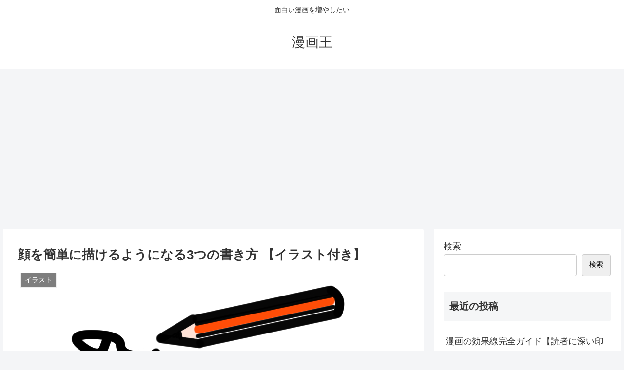

--- FILE ---
content_type: text/html; charset=utf-8
request_url: https://www.google.com/recaptcha/api2/aframe
body_size: 267
content:
<!DOCTYPE HTML><html><head><meta http-equiv="content-type" content="text/html; charset=UTF-8"></head><body><script nonce="22BMhg0CLWMAcJOrcFfkpw">/** Anti-fraud and anti-abuse applications only. See google.com/recaptcha */ try{var clients={'sodar':'https://pagead2.googlesyndication.com/pagead/sodar?'};window.addEventListener("message",function(a){try{if(a.source===window.parent){var b=JSON.parse(a.data);var c=clients[b['id']];if(c){var d=document.createElement('img');d.src=c+b['params']+'&rc='+(localStorage.getItem("rc::a")?sessionStorage.getItem("rc::b"):"");window.document.body.appendChild(d);sessionStorage.setItem("rc::e",parseInt(sessionStorage.getItem("rc::e")||0)+1);localStorage.setItem("rc::h",'1768996050352');}}}catch(b){}});window.parent.postMessage("_grecaptcha_ready", "*");}catch(b){}</script></body></html>